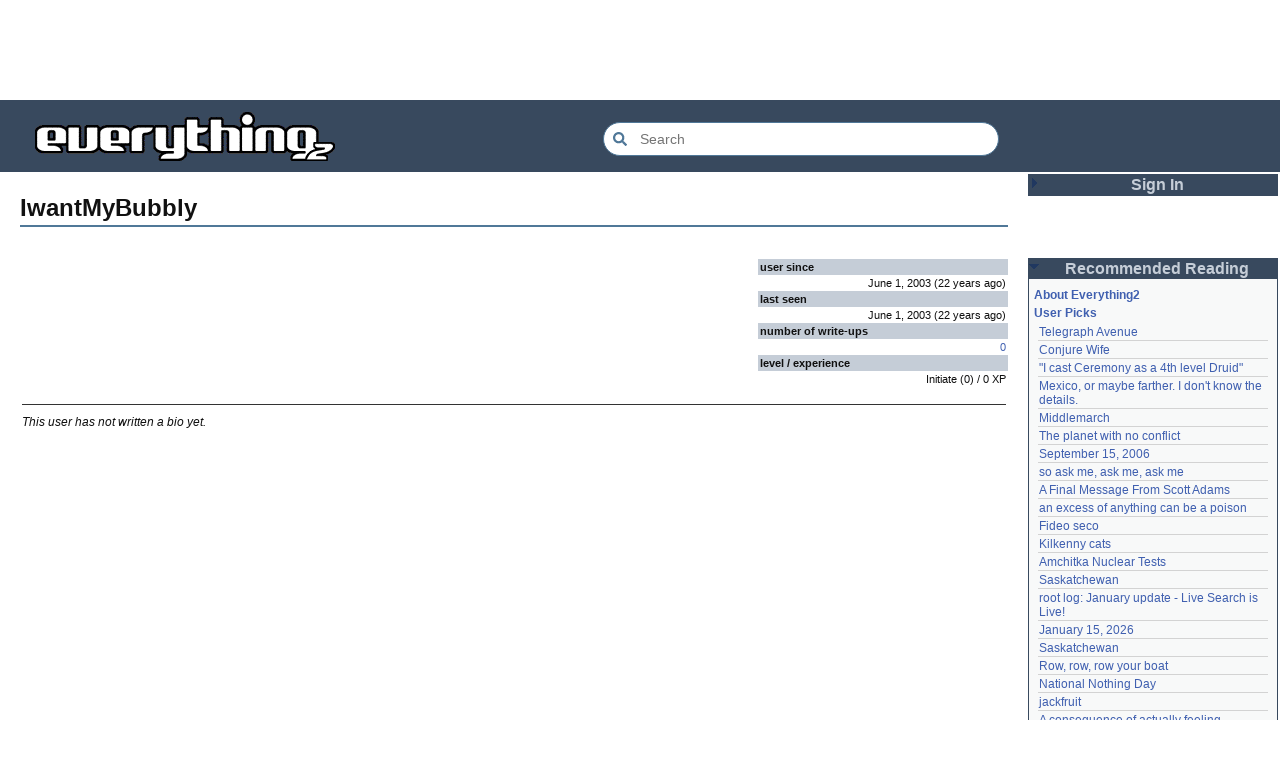

--- FILE ---
content_type: text/html; charset=utf-8
request_url: https://everything2.com/user/IwantMyBubbly
body_size: 4744
content:
<!DOCTYPE html>
<html lang="en">
<head>
<meta charset="utf-8">
<meta http-equiv="X-UA-Compatible" content="IE=Edge" />
<title>IwantMyBubbly</title>
<link rel="stylesheet" id="basesheet" type="text/css" href="https://s3-us-west-2.amazonaws.com/deployed.everything2.com/52876c8dedddd7d1ad9bc363b417bf12931e865f/br/1973976.css" media="all">
<link rel="stylesheet" id="printsheet" type="text/css" href="https://s3-us-west-2.amazonaws.com/deployed.everything2.com/52876c8dedddd7d1ad9bc363b417bf12931e865f/br/2004473.css" media="print">
<base href="https://everything2.com">
<link rel="canonical" href="https://everything2.com/node/user/IwantMyBubbly">
<meta name="robots" content="index,follow">
<meta name="description" content="Everything2 is a community for fiction, nonfiction, poetry, reviews, and more. Get writing help or enjoy nearly a half million pieces of original writing.">
<!-- Open Graph / Facebook -->
<meta property="og:type" content="website">
<meta property="og:url" content="https://everything2.com/node/user/IwantMyBubbly">
<meta property="og:title" content="IwantMyBubbly">
<meta property="og:description" content="Everything2 is a community for fiction, nonfiction, poetry, reviews, and more. Get writing help or enjoy nearly a half million pieces of original writing.">
<meta property="og:site_name" content="Everything2">
<!-- Twitter -->
<meta name="twitter:card" content="summary">
<meta name="twitter:title" content="IwantMyBubbly">
<meta name="twitter:description" content="Everything2 is a community for fiction, nonfiction, poetry, reviews, and more. Get writing help or enjoy nearly a half million pieces of original writing.">
<link rel="icon" href="https://s3-us-west-2.amazonaws.com/deployed.everything2.com/52876c8dedddd7d1ad9bc363b417bf12931e865f/static/favicon.ico" type="image/vnd.microsoft.icon">
<!--[if lt IE 8]><link rel="shortcut icon" href="https://s3-us-west-2.amazonaws.com/deployed.everything2.com/52876c8dedddd7d1ad9bc363b417bf12931e865f/static/favicon.ico" type="image/x-icon"><![endif]-->
<link rel="alternate" type="application/atom+xml" title="Everything2 New Writeups" href="/node/ticker/New+Writeups+Atom+Feed">
<meta content="width=device-width,initial-scale=1.0,user-scalable=1" name="viewport">
<!-- Preconnect to external resources for faster loading -->
<link rel="preconnect" href="https://www.googletagmanager.com" crossorigin>
<link rel="dns-prefetch" href="https://www.googletagmanager.com">
<link rel="preconnect" href="https://www.google-analytics.com" crossorigin>
<link rel="dns-prefetch" href="https://www.google-analytics.com">
<link rel="preconnect" href="https://s3-us-west-2.amazonaws.com" crossorigin>
<link rel="dns-prefetch" href="https://s3-us-west-2.amazonaws.com">
<link rel="preconnect" href="https://pagead2.googlesyndication.com" crossorigin>
<link rel="dns-prefetch" href="https://pagead2.googlesyndication.com">
<link rel="preconnect" href="https://googleads.g.doubleclick.net" crossorigin>
<link rel="dns-prefetch" href="https://googleads.g.doubleclick.net">
<link rel="preconnect" href="https://tpc.googlesyndication.com" crossorigin>
<link rel="dns-prefetch" href="https://tpc.googlesyndication.com">
<script async src="https://www.googletagmanager.com/gtag/js?id=G-2GBBBF9ZDK"></script>
<script async src="https://pagead2.googlesyndication.com/pagead/js/adsbygoogle.js?client=ca-pub-0613380022572506" crossorigin="anonymous"></script>
<script type="application/ld+json">{"@graph":[{"url":"https://everything2.com/","description":"Everything2 is a community for fiction, nonfiction, poetry, reviews, and more.","@id":"https://everything2.com/#website","@type":"WebSite","potentialAction":{"target":{"urlTemplate":"https://everything2.com/title/{search_term_string}","@type":"EntryPoint"},"@type":"SearchAction","query-input":"required name=search_term_string"},"name":"Everything2"},{"@id":"https://everything2.com/node/user/IwantMyBubbly#webpage","description":"Everything2 is a community for fiction, nonfiction, poetry, reviews, and more. Get writing help or enjoy nearly a half million pieces of original writing.","isPartOf":{"@id":"https://everything2.com/#website"},"name":"IwantMyBubbly","@type":"WebPage","url":"https://everything2.com/node/user/IwantMyBubbly","inLanguage":"en-US"}],"@context":"https://schema.org"}</script>
</head>
<body class="user" itemscope itemtype="http://schema.org/WebPage">
<!-- React renders entire page body -->
<div id="e2-react-page-root"></div>
<script id="nodeinfojson">e2 = {"guest":1,"staffpicks":[{"node_id":"113344","title":"Thai","type":"e2node"},{"type":"e2node","node_id":"115056","title":"Hinduism"},{"title":"Chocolate cake","node_id":"1052603","type":"e2node"},{"type":"e2node","node_id":"813093","title":"How Great Thou Art"},{"type":"e2node","title":"Foo Fighters","node_id":"25152"},{"type":"e2node","node_id":"1683141","title":"Bella Luna"},{"type":"e2node","node_id":"101279","title":"Odysseus"},{"type":"e2node","title":"Satire","node_id":"47765"},{"title":"Ethical egoism","node_id":"642212","type":"e2node"},{"title":"George Washington's Inaugural Addresses","node_id":"468269","type":"e2node"},{"node_id":"1170296","title":"I glimpse the elephant","type":"e2node"},{"type":"e2node","title":"The Poisoning of Alexander Litvinenko","node_id":"1852204"},{"type":"e2node","title":"Seasonal Affective Disorder","node_id":"162366"},{"type":"e2node","node_id":"601315","title":"Tell me about your secret places"},{"type":"e2node","node_id":"19626","title":"Luddite"}],"lastnode_id":null,"lastCommit":"52876c8dedddd7d1ad9bc363b417bf12931e865f","user":{"editor":false,"guest":true,"title":"Guest User","developer":true,"chanop":false,"node_id":"779713","admin":false,"in_room":"0"},"pageheader":{},"node":{"node_id":"1466034","title":"IwantMyBubbly","createtime":1054491161,"type":"user"},"chatterbox":{"showMessagesInChatterbox":1,"miniMessages":[],"roomTopic":"Massive site change may have surfaced various issues. See: [root log: mid-December 2025: Writeup display overhaul], and report any problems. - Publication problems fixed. Thank you -[jaybonci|jb]","roomName":"outside","messages":[]},"recaptcha":{"enabled":true,"publicKey":"6LeF2BwsAAAAAMrkwFG7CXJmF6p0hV2swBxYfqc2"},"coolnodes":[{"wu_author":"Glowing Fish","coolwriteups_id":2213191,"parentNode":88301,"writeupCooled":2,"latest_cool":"2026-01-19 22:03:53","parentTitle":"Telegraph Avenue"},{"wu_author":"Dustyblue","coolwriteups_id":2213066,"latest_cool":"2026-01-19 21:08:14","parentTitle":"Conjure Wife","parentNode":1534051,"writeupCooled":1},{"writeupCooled":4,"parentNode":701415,"parentTitle":"\"I cast Ceremony as a 4th level Druid\"","latest_cool":"2026-01-19 19:33:10","coolwriteups_id":701418,"wu_author":"lawnjart"},{"parentNode":2151966,"writeupCooled":3,"latest_cool":"2026-01-19 19:06:34","parentTitle":"Mexico, or maybe farther. I don't know the details.","wu_author":"panamaus","coolwriteups_id":2213186},{"coolwriteups_id":1520439,"wu_author":"mpwa","writeupCooled":3,"parentNode":386084,"parentTitle":"Middlemarch","latest_cool":"2026-01-19 12:45:46"},{"latest_cool":"2026-01-19 09:15:21","parentTitle":"The planet with no conflict","parentNode":2056747,"writeupCooled":2,"wu_author":"lizardinlaw","coolwriteups_id":2056702},{"writeupCooled":4,"parentNode":1833558,"parentTitle":"September 15, 2006","latest_cool":"2026-01-19 09:08:58","coolwriteups_id":1833807,"wu_author":"iceowl"},{"parentTitle":"so ask me, ask me, ask me","latest_cool":"2026-01-19 00:24:50","writeupCooled":2,"parentNode":2208285,"coolwriteups_id":2208284,"wu_author":"lilah june"},{"latest_cool":"2026-01-18 17:45:53","parentTitle":"A Final Message From Scott Adams","parentNode":2213187,"writeupCooled":3,"wu_author":"Pandeism Fish","coolwriteups_id":2213166},{"coolwriteups_id":1092003,"wu_author":"katallen","parentTitle":"an excess of anything can be a poison","latest_cool":"2026-01-18 05:54:09","writeupCooled":1,"parentNode":1091992},{"parentTitle":"Fideo seco","latest_cool":"2026-01-18 00:05:42","writeupCooled":1,"parentNode":1299608,"coolwriteups_id":1299621,"wu_author":"sbeitzel"},{"parentTitle":"Kilkenny cats","latest_cool":"2026-01-17 17:19:57","writeupCooled":1,"parentNode":1252913,"coolwriteups_id":1916135,"wu_author":"Webster 1913"},{"parentNode":501062,"writeupCooled":1,"latest_cool":"2026-01-17 05:04:36","parentTitle":"Amchitka Nuclear Tests","wu_author":"wertperch","coolwriteups_id":1005953},{"wu_author":"CanuckErrant","coolwriteups_id":1804862,"latest_cool":"2026-01-17 03:17:02","parentTitle":"Saskatchewan","parentNode":18573,"writeupCooled":6},{"coolwriteups_id":2213141,"wu_author":"jaybonci","parentTitle":"root log: January update - Live Search is Live!","latest_cool":"2026-01-17 02:40:53","writeupCooled":6,"parentNode":2213144},{"coolwriteups_id":2213165,"wu_author":"Oolong","writeupCooled":6,"parentNode":2213170,"parentTitle":"January 15, 2026","latest_cool":"2026-01-16 14:44:08"},{"parentNode":18573,"writeupCooled":5,"latest_cool":"2026-01-16 08:12:55","parentTitle":"Saskatchewan","wu_author":"Zarah","coolwriteups_id":1324834},{"parentNode":944588,"writeupCooled":2,"latest_cool":"2026-01-16 05:27:03","parentTitle":"Row, row, row your boat","wu_author":"Pandeism Fish","coolwriteups_id":2213168},{"latest_cool":"2026-01-16 02:33:33","parentTitle":"National Nothing Day","parentNode":2204380,"writeupCooled":4,"wu_author":"weroland","coolwriteups_id":2204381},{"writeupCooled":3,"parentNode":1021609,"parentTitle":"jackfruit","latest_cool":"2026-01-15 07:28:21","coolwriteups_id":1049287,"wu_author":"anthropod"},{"wu_author":"etouffee","coolwriteups_id":1522463,"parentNode":1522461,"writeupCooled":3,"latest_cool":"2026-01-14 06:29:57","parentTitle":"A consequence of actually feeling"},{"coolwriteups_id":2213147,"wu_author":"Auspice","parentTitle":"Time cares for us not, though it carries us the path entire.","latest_cool":"2026-01-13 20:07:56","writeupCooled":1,"parentNode":2184246},{"parentTitle":"First They Took Away Napster","latest_cool":"2026-01-13 16:18:02","writeupCooled":2,"parentNode":1386808,"coolwriteups_id":1386815,"wu_author":"arieh"},{"parentTitle":"The Nine Choirs of Angels","latest_cool":"2026-01-12 21:45:03","writeupCooled":10,"parentNode":1175379,"coolwriteups_id":1029051,"wu_author":"avjewe"},{"parentTitle":"Skurge the Executioner","latest_cool":"2026-01-12 20:34:53","writeupCooled":4,"parentNode":2213142,"coolwriteups_id":2213143,"wu_author":"Jet-Poop"},{"latest_cool":"2026-01-12 16:29:59","parentTitle":"root log: January 2026 - Mobile is live, themes resurrected","parentNode":2213156,"writeupCooled":3,"wu_author":"jaybonci","coolwriteups_id":2213155},{"latest_cool":"2026-01-12 05:11:11","parentTitle":"How to safely ship a trading card","parentNode":2213130,"writeupCooled":2,"wu_author":"passalidae","coolwriteups_id":2213129},{"parentNode":2067158,"writeupCooled":4,"latest_cool":"2026-01-12 03:55:50","parentTitle":"Little Free Library","wu_author":"everyone","coolwriteups_id":2067157},{"parentNode":1211041,"writeupCooled":2,"latest_cool":"2026-01-12 03:09:45","parentTitle":"Laughter in the Dark","wu_author":"garryowen","coolwriteups_id":1211064},{"wu_author":"Glowing Fish","coolwriteups_id":2213153,"parentNode":2213152,"writeupCooled":1,"latest_cool":"2026-01-11 23:57:11","parentTitle":"A Woman's Story"}],"hasMessagesNodelet":0,"reactPageMode":true,"nodeletorder":["sign_in","recommended_reading","new_writeups"],"use_local_assets":"0","assets_location":"https://s3-us-west-2.amazonaws.com/deployed.everything2.com/52876c8dedddd7d1ad9bc363b417bf12931e865f","nodetype":"user","developerNodelet":{},"title":"IwantMyBubbly","architecture":"aarch64","node_id":"1466034","newWriteups":[{"parent":{"type":"e2node","node_id":2213145,"title":"Disco Elysium"},"title":"Disco Elysium (thing)","notnew":false,"node_id":"2213195","author":{"node_id":2068077,"title":"Dustyblue","type":"user"},"writeuptype":"thing","is_junk":false,"is_log":false},{"author":{"title":"wertperch","node_id":958245,"type":"user"},"parent":{"type":"e2node","node_id":676472,"title":"coffee snobs"},"title":"coffee snobs (thing)","node_id":"2213172","notnew":false,"is_junk":false,"writeuptype":"thing","is_log":false},{"parent":{"node_id":2213194,"title":"Twilight Land","type":"e2node"},"title":"Twilight Land (thing)","node_id":"2213047","notnew":false,"author":{"type":"user","node_id":2068077,"title":"Dustyblue"},"writeuptype":"thing","is_junk":false,"is_log":false},{"is_log":false,"writeuptype":"thing","is_junk":false,"author":{"type":"user","title":"Dustyblue","node_id":2068077},"node_id":"2213193","notnew":false,"parent":{"type":"e2node","node_id":2211490,"title":"Dungeon Crawler Carl"},"title":"Dungeon Crawler Carl (thing)"},{"node_id":"2213066","notnew":false,"title":"Conjure Wife (thing)","parent":{"type":"e2node","title":"Conjure Wife","node_id":1534051},"author":{"type":"user","node_id":2068077,"title":"Dustyblue"},"is_log":false,"is_junk":false,"writeuptype":"thing"},{"is_log":false,"writeuptype":"review","is_junk":false,"node_id":"2213191","notnew":false,"parent":{"type":"e2node","node_id":88301,"title":"Telegraph Avenue"},"title":"Telegraph Avenue (review)","author":{"type":"user","node_id":977360,"title":"Glowing Fish"}},{"author":{"node_id":983517,"title":"panamaus","type":"user"},"node_id":"2213186","notnew":false,"parent":{"type":"e2node","node_id":2151966,"title":"Mexico, or maybe farther. I don't know the details."},"title":"Mexico, or maybe farther. I don't know the details. (personal)","is_log":false,"is_junk":false,"writeuptype":"personal"},{"title":"September 15, 2006 (essay)","parent":{"node_id":1833558,"title":"September 15, 2006","type":"e2node"},"notnew":false,"node_id":"1833807","author":{"type":"user","title":"iceowl","node_id":1269886},"is_junk":false,"writeuptype":"essay","is_log":true},{"is_junk":false,"writeuptype":"thing","is_log":false,"parent":{"node_id":2213187,"title":"A Final Message From Scott Adams","type":"e2node"},"title":"A Final Message From Scott Adams (thing)","node_id":"2213166","notnew":false,"author":{"node_id":1902455,"title":"Pandeism Fish","type":"user"}},{"author":{"node_id":1505883,"title":"savpixie","type":"user"},"notnew":false,"node_id":"2213182","title":"Hotworx (place)","parent":{"node_id":2213184,"title":"Hotworx","type":"e2node"},"is_log":false,"writeuptype":"place","is_junk":false},{"is_junk":false,"writeuptype":"thing","is_log":true,"title":"root log: January update - Live Search is Live! (thing)","parent":{"node_id":2213144,"title":"root log: January update - Live Search is Live!","type":"e2node"},"notnew":false,"node_id":"2213173","author":{"node_id":5988,"title":"Sylvar","type":"user"}},{"author":{"node_id":1902455,"title":"Pandeism Fish","type":"user"},"node_id":"2213168","notnew":false,"parent":{"type":"e2node","title":"Row, row, row your boat","node_id":944588},"title":"Row, row, row your boat (thing)","is_log":false,"is_junk":false,"writeuptype":"thing"},{"title":"January 15, 2026 (log)","parent":{"node_id":2213170,"title":"January 15, 2026","type":"e2node"},"notnew":false,"node_id":"2213165","author":{"node_id":1017738,"title":"Oolong","type":"user"},"is_junk":false,"writeuptype":"log","is_log":true},{"notnew":false,"node_id":"2213039","parent":{"type":"e2node","node_id":2212393,"title":"Emotive Conjugation"},"title":"Emotive Conjugation (idea)","author":{"title":"teleny","node_id":3473,"type":"user"},"is_log":false,"is_junk":false,"writeuptype":"idea"},{"author":{"title":"wertperch","node_id":958245,"type":"user"},"node_id":"2213158","notnew":false,"parent":{"node_id":98029,"title":"Black Coffee","type":"e2node"},"title":"Black Coffee (thing)","is_log":false,"is_junk":false,"writeuptype":"thing"},{"parent":{"node_id":2213161,"title":"the blurry boundary between immersion and obsession","type":"e2node"},"title":"the blurry boundary between immersion and obsession (opinion)","notnew":false,"node_id":"2213160","author":{"title":"passalidae","node_id":2178478,"type":"user"},"is_junk":false,"writeuptype":"opinion","is_log":false},{"is_junk":false,"writeuptype":"thing","is_log":true,"author":{"type":"user","title":"jaybonci","node_id":459692},"parent":{"title":"root log: January 2026 - Mobile is live, themes resurrected","node_id":2213156,"type":"e2node"},"title":"root log: January 2026 - Mobile is live, themes resurrected (thing)","node_id":"2213155","notnew":false},{"is_log":false,"is_junk":false,"writeuptype":"review","author":{"type":"user","title":"Glowing Fish","node_id":977360},"notnew":false,"node_id":"2213153","title":"A Woman's Story (review)","parent":{"type":"e2node","node_id":2213152,"title":"A Woman's Story"}},{"author":{"type":"user","node_id":1866071,"title":"Auspice"},"title":"Time cares for us not, though it carries us the path entire. (personal)","parent":{"node_id":2184246,"title":"Time cares for us not, though it carries us the path entire.","type":"e2node"},"node_id":"2213147","notnew":false,"writeuptype":"personal","is_junk":false,"is_log":false},{"node_id":"2213141","notnew":false,"title":"root log: January update - Live Search is Live! (log)","parent":{"type":"e2node","node_id":2213144,"title":"root log: January update - Live Search is Live!"},"author":{"title":"jaybonci","node_id":459692,"type":"user"},"is_log":true,"writeuptype":"log","is_junk":false},{"parent":{"type":"e2node","node_id":2213142,"title":"Skurge the Executioner"},"title":"Skurge the Executioner (person)","node_id":"2213143","notnew":false,"author":{"node_id":6339,"title":"Jet-Poop","type":"user"},"is_junk":false,"writeuptype":"person","is_log":false},{"title":"notes written by hand (poetry)","parent":{"title":"notes written by hand","node_id":1905443,"type":"e2node"},"notnew":false,"node_id":"2213139","author":{"node_id":1866071,"title":"Auspice","type":"user"},"writeuptype":"poetry","is_junk":false,"is_log":false},{"node_id":"2213138","notnew":false,"parent":{"title":"In Chancery","node_id":2213137,"type":"e2node"},"title":"In Chancery (review)","author":{"title":"Glowing Fish","node_id":977360,"type":"user"},"is_log":false,"writeuptype":"review","is_junk":false},{"is_junk":false,"writeuptype":"poetry","is_log":false,"title":"Sor Juana (poetry)","parent":{"type":"e2node","title":"Sor Juana","node_id":2213122},"notnew":false,"node_id":"2213124","author":{"type":"user","title":"BookReader","node_id":1681230}},{"node_id":"2213129","notnew":false,"title":"How to safely ship a trading card (how-to)","parent":{"type":"e2node","title":"How to safely ship a trading card","node_id":2213130},"author":{"type":"user","node_id":2178478,"title":"passalidae"},"is_log":false,"is_junk":false,"writeuptype":"how-to"},{"is_junk":false,"writeuptype":"poetry","is_log":false,"author":{"title":"lilah june","node_id":2201248,"type":"user"},"parent":{"type":"e2node","title":"No, I don't miss you","node_id":2213119},"title":"No, I don't miss you (poetry)","node_id":"2213006","notnew":false},{"author":{"node_id":1455010,"title":"JD","type":"user"},"notnew":false,"node_id":"2213114","title":"Tales of Paranoia (review)","parent":{"node_id":2213117,"title":"Tales of Paranoia","type":"e2node"},"is_log":false,"writeuptype":"review","is_junk":false},{"title":"January 6, 2026 (log)","parent":{"title":"January 6, 2026","node_id":2213113,"type":"e2node"},"node_id":"2213116","notnew":false,"author":{"title":"avebiewa","node_id":2197862,"type":"user"},"is_junk":false,"writeuptype":"log","is_log":true},{"author":{"title":"jaybonci","node_id":459692,"type":"user"},"title":"root log: January 2026 (thing)","parent":{"node_id":2213093,"title":"root log: January 2026","type":"e2node"},"node_id":"2213103","notnew":false,"writeuptype":"thing","is_junk":false,"is_log":true},{"is_junk":false,"writeuptype":"dream","is_log":false,"author":{"node_id":2208334,"title":"Peaceful Chicken","type":"user"},"parent":{"title":"Venezuela","node_id":30088,"type":"e2node"},"title":"Venezuela (dream)","node_id":"2213104","notnew":false},{"is_junk":false,"writeuptype":"thing","is_log":true,"author":{"type":"user","title":"Milen","node_id":838342},"parent":{"node_id":2212850,"title":"root log: December 2025","type":"e2node"},"title":"root log: December 2025 (thing)","node_id":"2213100","notnew":false},{"is_log":true,"writeuptype":"log","is_junk":false,"node_id":"2213095","notnew":false,"title":"January 1, 2026 (log)","parent":{"type":"e2node","title":"January 1, 2026","node_id":2213091},"author":{"title":"passalidae","node_id":2178478,"type":"user"}},{"author":{"type":"user","title":"Glowing Fish","node_id":977360},"node_id":"2213094","notnew":false,"parent":{"node_id":515968,"title":"A Fire Upon the Deep","type":"e2node"},"title":"A Fire Upon the Deep (review)","is_log":false,"is_junk":false,"writeuptype":"review"},{"is_log":false,"writeuptype":"fiction","is_junk":false,"notnew":false,"node_id":"2213090","parent":{"type":"e2node","node_id":748951,"title":"And it's one more good thing that will never be again"},"title":"And it's one more good thing that will never be again (fiction)","author":{"type":"user","title":"gate","node_id":1252419}},{"is_junk":false,"writeuptype":"opinion","is_log":false,"author":{"title":"Pseudo_Intellectual","node_id":4586,"type":"user"},"parent":{"node_id":2213087,"title":"Was Inspector Dangerfuck the first webcomic?","type":"e2node"},"title":"Was Inspector Dangerfuck the first webcomic? (opinion)","notnew":false,"node_id":"2213088"},{"is_log":false,"writeuptype":"fiction","is_junk":false,"node_id":"2213083","notnew":false,"title":"The Pottersville Christmas Interloper (fiction)","parent":{"type":"e2node","title":"The Pottersville Christmas Interloper","node_id":2213084},"author":{"title":"artman2003","node_id":1489024,"type":"user"}},{"is_log":false,"is_junk":false,"writeuptype":"thing","node_id":"2213077","notnew":false,"parent":{"node_id":2213078,"title":"Hell, but for chickens","type":"e2node"},"title":"Hell, but for chickens (thing)","author":{"type":"user","title":"Pandeism Fish","node_id":1902455}},{"parent":{"type":"e2node","node_id":2213073,"title":"tips for making stronger coffee"},"title":"tips for making stronger coffee (how-to)","notnew":false,"node_id":"2213072","author":{"type":"user","title":"passalidae","node_id":2178478},"is_junk":false,"writeuptype":"how-to","is_log":false},{"title":"Yogi Berra","parent":{"node_id":157373,"title":"Yogi Berra","type":"e2node"},"node_id":"2213063","notnew":false,"author":{"type":"user","node_id":3473,"title":"teleny"},"writeuptype":"thing","is_junk":false,"is_log":false}],"display_prefs":{"rtn_hidecwu":0,"rtn_hideedc":0,"nw_nojunk":false,"edn_hideutil":0,"num_newwus":"10","vit_hidelist":0,"vit_hidenodeinfo":0,"vit_hidenodeutil":0,"vit_hidemisc":0,"vit_hidemaintenance":0,"rtn_hidenws":0,"edn_hideedev":0},"contentData":{"cools_spent":0,"is_own":0,"viewer":{"title":"Guest User","is_admin":0,"node_id":"779713","is_chanop":0,"is_editor":0,"is_guest":1},"type":"user","is_favorited":0,"is_ignored":0,"message_count":0,"is_infected":0,"user":{"GP":0,"author":{"title":"IwantMyBubbly","node_id":1466034,"type":"user"},"doctext":"","numcools":0,"hidelastnoded":0,"lasttime":"2003-06-01T18:15:52Z","cools_spent":0,"is_online":0,"createtime":"2003-06-01T18:12:41Z","hidelastseen":0,"hidemsgme":0,"experience":0,"node_id":1466034,"numwriteups":0,"groups":[],"title":"IwantMyBubbly","level":0,"registrations":[],"leveltitle":"Initiate","type":"user","categories":[]},"lastnoded":null}}</script>
<script src="https://s3-us-west-2.amazonaws.com/deployed.everything2.com/52876c8dedddd7d1ad9bc363b417bf12931e865f/br/main.bundle.js" type="text/javascript"></script>
</body>
</html>


--- FILE ---
content_type: text/html; charset=utf-8
request_url: https://www.google.com/recaptcha/api2/aframe
body_size: 264
content:
<!DOCTYPE HTML><html><head><meta http-equiv="content-type" content="text/html; charset=UTF-8"></head><body><script nonce="7nLh_lDVqtCNp5-sy9uPrw">/** Anti-fraud and anti-abuse applications only. See google.com/recaptcha */ try{var clients={'sodar':'https://pagead2.googlesyndication.com/pagead/sodar?'};window.addEventListener("message",function(a){try{if(a.source===window.parent){var b=JSON.parse(a.data);var c=clients[b['id']];if(c){var d=document.createElement('img');d.src=c+b['params']+'&rc='+(localStorage.getItem("rc::a")?sessionStorage.getItem("rc::b"):"");window.document.body.appendChild(d);sessionStorage.setItem("rc::e",parseInt(sessionStorage.getItem("rc::e")||0)+1);localStorage.setItem("rc::h",'1768865280688');}}}catch(b){}});window.parent.postMessage("_grecaptcha_ready", "*");}catch(b){}</script></body></html>